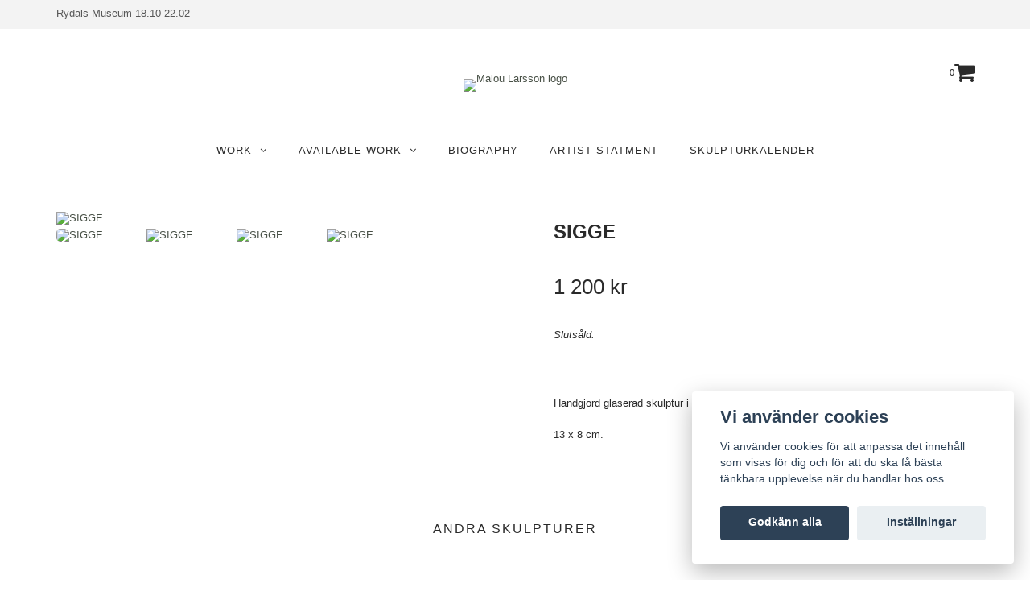

--- FILE ---
content_type: text/html; charset=utf-8
request_url: https://maloularsson.se/small-sculptures/sigge
body_size: 8437
content:
<!DOCTYPE html>
<html lang="sv">
<head><meta property="ix:host" content="cdn.quickbutik.com/images"><meta http-equiv="Content-Type" content="text/html; charset=utf-8">
<title>SIGGE - Malou Larsson</title>
<meta name="author" content="Quickbutik">
<meta name="description" content="Handgjord glaserad skulptur i porslinslera.13 x 8 cm.">
<link rel="canonical" href="https://maloularsson.se/small-sculptures/sigge">
<meta property="og:description" content="">
<meta property="og:title" content="SIGGE - Malou Larsson">
<meta property="og:url" content="https://maloularsson.se/small-sculptures/sigge">
<meta property="og:site_name" content="Malou Larsson">
<meta property="og:type" content="website">
<meta property="og:image" content="https://cdn.quickbutik.com/images/41319f/products/64c90c9d027be.jpeg">
<meta property="twitter:card" content="summary">
<meta property="twitter:title" content="Malou Larsson">
<meta property="twitter:description" content="Handgjord glaserad skulptur i porslinslera.13 x 8 cm.">
<meta property="twitter:image" content="https://cdn.quickbutik.com/images/41319f/products/64c90c9d027be.jpeg">
<meta name="viewport" content="width=device-width, initial-scale=1, maximum-scale=1">
<link href="//maxcdn.bootstrapcdn.com/font-awesome/4.6.3/css/font-awesome.min.css" rel="stylesheet" type="text/css">
<link href="https://storage.quickbutik.com/templates/charme/css/assets.css?77669" rel="stylesheet">
<link href="https://storage.quickbutik.com/stores/41319f/templates/charme/css/styles.css?77669" rel="stylesheet">
<style>.wow{visibility:hidden}</style>
<script type="text/javascript" defer>document.addEventListener('DOMContentLoaded', () => {
    document.body.setAttribute('data-qb-page', 'product');
});</script><script src="/assets/shopassets/cookieconsent/cookieconsent.js?v=230"></script>
<style>
    html.force--consent,
    html.force--consent body{
        height: auto!important;
        width: 100vw!important;
    }
</style>

    <script type="text/javascript">
    var qb_cookieconsent = initCookieConsent();
    var qb_cookieconsent_blocks = [{"title":"Vi anv\u00e4nder cookies","description":"Vi anv\u00e4nder cookies f\u00f6r att anpassa det inneh\u00e5ll som visas f\u00f6r dig och f\u00f6r att du ska f\u00e5 b\u00e4sta t\u00e4nkbara upplevelse n\u00e4r du handlar hos oss."},{"title":"N\u00f6dv\u00e4ndiga cookies *","description":"Dessa cookies \u00e4r n\u00f6dv\u00e4ndiga f\u00f6r att butiken ska fungera korrekt och g\u00e5r inte att st\u00e4nga av utan att beh\u00f6va l\u00e4mna denna webbplats. De anv\u00e4nds f\u00f6r att funktionalitet som t.ex. varukorg, skapa ett konto och annat ska fungera korrekt.","toggle":{"value":"basic","enabled":true,"readonly":true}},{"title":"Statistik och prestanda","description":"Dessa cookies g\u00f6r att vi kan r\u00e4kna bes\u00f6k och trafik och d\u00e4rmed ta reda p\u00e5 saker som vilka sidor som \u00e4r mest popul\u00e4ra och hur bes\u00f6karna r\u00f6r sig p\u00e5 v\u00e5r webbplats. All information som samlas in genom dessa cookies \u00e4r sammanst\u00e4lld, vilket inneb\u00e4r att den \u00e4r anonym. Om du inte till\u00e5ter dessa cookies kan vi inte ge dig en lika skr\u00e4ddarsydd upplevelse.","toggle":{"value":"analytics","enabled":false,"readonly":false},"cookie_table":[{"col1":"_ga","col2":"google.com","col3":"2 years","col4":"Google Analytics"},{"col1":"_gat","col2":"google.com","col3":"1 minute","col4":"Google Analytics"},{"col1":"_gid","col2":"google.com","col3":"1 day","col4":"Google Analytics"}]},{"title":"Marknadsf\u00f6ring","description":"Dessa cookies st\u00e4lls in via v\u00e5r webbplats av v\u00e5ra annonseringspartner f\u00f6r att skapa en profil f\u00f6r dina intressen och visa relevanta annonser p\u00e5 andra webbplatser. De lagrar inte direkt personlig information men kan identifiera din webbl\u00e4sare och internetenhet. Om du inte till\u00e5ter dessa cookies kommer du att uppleva mindre riktad reklam.","toggle":{"value":"marketing","enabled":false,"readonly":false}}];
</script>
    <!-- Google Analytics 4 -->
    <script async src="https://www.googletagmanager.com/gtag/js?id=G-HVN08QP1BZ"></script>
    <script>
        window.dataLayer = window.dataLayer || [];
        function gtag(){dataLayer.push(arguments);}

        gtag('consent', 'default', {
            'analytics_storage': 'denied',
            'ad_storage': 'denied',
            'ad_user_data': 'denied',
            'ad_personalization': 'denied',
            'wait_for_update': 500,
        });

        const getConsentForCategory = (category) => (typeof qb_cookieconsent == 'undefined' || qb_cookieconsent.allowedCategory(category)) ? 'granted' : 'denied';

        if (typeof qb_cookieconsent == 'undefined' || qb_cookieconsent.allowedCategory('analytics') || qb_cookieconsent.allowedCategory('marketing')) {
            const analyticsConsent = getConsentForCategory('analytics');
            const marketingConsent = getConsentForCategory('marketing');

            gtag('consent', 'update', {
                'analytics_storage': analyticsConsent,
                'ad_storage': marketingConsent,
                'ad_user_data': marketingConsent,
                'ad_personalization': marketingConsent,
            });
        }

        // Handle consent updates for GA4
        document.addEventListener('QB_CookieConsentAccepted', function(event) {
            const cookie = qbGetEvent(event).cookie;
            const getConsentLevel = (level) => (cookie && cookie.level && cookie.level.includes(level)) ? 'granted' : 'denied';

            gtag('consent', 'update', {
                'analytics_storage': getConsentLevel('analytics'),
                'ad_storage': getConsentLevel('marketing'),
                'ad_user_data': getConsentLevel('marketing'),
                'ad_personalization': getConsentLevel('marketing'),
            });
        });

        gtag('js', new Date());
        gtag('config', 'G-HVN08QP1BZ', { 'allow_enhanced_conversions' : true } );
gtag('event', 'view_item', JSON.parse('{"currency":"SEK","value":"1200","items":[{"item_name":"SIGGE","item_id":"103","price":"1200","item_category":"Små Väsen","item_variant":"","quantity":"1","description":"<p dir=&quot;ltr&quot;>Handgjord glaserad skulptur i porslinslera.<\/p><p dir=&quot;ltr&quot;>13 x 8 cm.<\/p>","image_url":"https%3A%2F%2Fcdn.quickbutik.com%2Fimages%2F41319f%2Fproducts%2F64c90c9d027be.jpeg"}]}'));

        const gaClientIdPromise = new Promise(resolve => {
            gtag('get', 'G-HVN08QP1BZ', 'client_id', resolve);
        });
        const gaSessionIdPromise = new Promise(resolve => {
            gtag('get', 'G-HVN08QP1BZ', 'session_id', resolve);
        });

        Promise.all([gaClientIdPromise, gaSessionIdPromise]).then(([gaClientId, gaSessionId]) => {
            var checkoutButton = document.querySelector("a[href='/cart/index']");
            if (checkoutButton) {
                checkoutButton.onclick = function() {
                    var query = new URLSearchParams({
                        ...(typeof qb_cookieconsent == 'undefined' || qb_cookieconsent.allowedCategory('analytics') ? {
                            gaClientId,
                            gaSessionId,
                        } : {}),
                        consentCategories: [
                            ...(typeof qb_cookieconsent == 'undefined' || qb_cookieconsent.allowedCategory('analytics')) ? ['analytics'] : [],
                            ...(typeof qb_cookieconsent == 'undefined' || qb_cookieconsent.allowedCategory('marketing')) ? ['marketing'] : [],
                        ],
                    });
                    this.setAttribute("href", "/cart/index?" + query.toString());
                };
            }
        });
    </script>
    <!-- End Google Analytics 4 --></head>
<body>

<div class="nav-container" id="ncm">
	<nav class="top-bar overlay-bar">
        <div class="top-panel ">
            <div class="container">
              <div class="row">
                 <div class="col-md-6 col-sm-4 col-xs-12 top_cta">
                    <span class="">
                         Rydals Museum 18.10-22.02
                    </span>
                 </div>
                 <div class="col-md-6 col-sm-8 col-xs-12 top_cta top_right_content"> 
                    <div class="text-sm-center">
        				
        				
                    </div>
                 </div>
              </div>
           </div>
       </div>
		<div class="sticky-mobile">
<div class="container">
		<div class="nav-menu">
			<div class="row">
				<div class="col-sm-12 col-md-12">
				    <div class="row mobile-top-bar">
				        <div class="col-xs-12 burger-wrapper">
        				    <div class="visible-xs visible-sm mobile-toggle">
                		        <a class="c-hamburger c-hamburger--htx" href="#mobile-menu"><span>toggle</span></a>
                		    </div>
                		    <div class="visible-xs visible-sm mobile-logo">
                		        <div class="logo logo-light ">
                        		    <a href="https://maloularsson.se" title="Malou Larsson">
                        		         
                        		        <img alt="Malou Larsson" src="https://cdn.quickbutik.com/images/41319f/templates/charme/assets/logo.png?s=77669&auto=format">
                    			    </a>
                			    </div>
                		    </div>
        			        <div class="pull-right top-right-section">
                                <div class="top-bar-cart">
            		                <div class="top-bar-cart-icon">
            		                    <div class="hidden-xs hidden-sm top-bar-cart-total">0</div>
            		                        <div class="nav navbar-nav navbar-right">
            		                            <div class="dropdown cartMenu">
            		                    
            		                                <a href="#" class="dropdown-toggle cart" data-toggle="dropdown"><i class="fa fa-shopping-cart"></i></a>
            		                    
            		                                <ul class="dropdown-menu cart-content" role="menu">
            		                                <li class="visible-xs">
            		                                    <div class="pull-right cart-close">
            		                                        <a href="#" class="dropdown-toggle cart" data-toggle="dropdown"><i class="fa fa-times"></i></a>
            		                                    </div>
            		                                </li>
            		                                <li class="qs-cart-empty" >
            		                                    <p style="padding: 28px;font-weight: 600;margin:0;">Din varukorg är tom, men det behöver den inte vara.</p>
            		                                </li>
            		                                <li class="qs-cart-update" style="display:none;" >
            		                                    <div class="visible-xs" id="CARTHEADER">Din varukorg</div>
            		                                    <table id="CARTITEMS" class="table table-condensed ">
            		                                        <thead>
            		                                            <tr>
            		                                                <td style="width: 220px;">Produkt</td>
            		                                                <td style="width: 127px" class="td-qty">Antal</td>
            		                                                <td style="width: 115px" class="hidden-xs">Pris</td>
            		                                            </tr>
            		                                        </thead>
            		                                        <tbody>
            		                                        </tbody>
            		                                        <tfoot>
            		                                            <tr>
            		                                                <td colspan="1"></td>
            		                                                <td class="cartTotal">0,00 SEK</td>
            		                                                <td colspan="1" class="text-right">
            		                                                    <a href="/cart/index" class="btn btn-primary-custom btn-lg checkout">Till kassan</a>
            		                                                </td>
            		                                            </tr>
            		                                        </tfoot>
            		                                    </table>
            		                                    
            		                                    <div class="visible-xs cart-close"><a href="#" class="dropdown-toggle cart cart-continue btn" data-toggle="dropdown">Fortsätt att handla</a></div>
            		                                    
            		                                    </li>
            		                                </ul>
            		                            </div>
            		                        </div>            		                </div>
        		                </div>
        			        </div>
				        </div>
				        <div class="col-xs-12 top-elements-wrapper ">
                            <div class="top-elements">
        					    <div class="pull-left">
                                </div>
            					<div class="languages pull-left">
            					</div>
            					<div class="taxtoggler pull-left">
            					</div>
            					<div class="clearfix"></div>
        					</div>
				        </div>
				    </div> 
				</div>
		    </div>
		</div>
		</div>
		</div>
		<div class="nav-menu hidden-xs hidden-sm">
		    <div>
				<div class="hidden-xs hidden-sm">
				    <div class="top-logo ">
    				    <a class="logo-link " href="https://maloularsson.se" title="Malou Larsson">
        				    
        					<img class="logo logo-light" alt="Malou Larsson logo" src="https://cdn.quickbutik.com/images/41319f/templates/charme/assets/logo.png?s=77669&auto=format">
    					</a>
				    </div>
				    <div class="menu-center">
				        <ul class="menu">
    					        <li class="has-dropdown">
    					            <a href="/sidor/work">WORK &nbsp;<i class="fa fa-angle-down"></i></a>
        							<div class="subnav">
        							<div class="borderline"></div>
        							<ul>
        							        <li class=""><a href="/sidor/glantan">Gläntan</a></li>
        							        <li class=""><a href="/sidor/aska">Aska</a></li>
        							        <li class=""><a href="/sidor/vaka-under-gran">Vaka under gran</a></li>
        							        <li class=""><a href="/sidor/sintra">Varga</a></li>
        							        <li class=""><a href="/sidor/flamenska-galleriet-boras">Vråskogens väsen</a></li>
        							        <li class=""><a href="/sidor/fotografi-i-samarbete-med-sian-hedberg-2023">Fotografi i samarbete med Sian Hedberg</a></li>
        						    </ul>
        							</div>
        						</li>
    					        <li class="has-dropdown">
    					            <a href="/products">AVAILABLE WORK &nbsp;<i class="fa fa-angle-down"></i></a>
        							<div class="subnav">
        							<div class="borderline"></div>
        							<ul>
        							        <li class=""><a href="/small-sculptures">Små Väsen </a></li>
        							        <li class=""><a href="/products">Varelser</a></li>
        							        <li class=""><a href="/bjork">Björk</a></li>
        						    </ul>
        							</div>
        						</li>
    					        <li class="has-dropdown ">
    					            <a href="/sidor/cv" title="BIOGRAPHY">BIOGRAPHY</a>
        						</li>
    					        <li class="has-dropdown ">
    					            <a href="/sidor/about" title="ARTIST STATMENT">ARTIST STATMENT</a>
        						</li>
    					        <li class="has-dropdown ">
    					            <a href="/skulpturkalender-2025" title="SKULPTURKALENDER">SKULPTURKALENDER</a>
        						</li>
    					</ul>
				    </div>
				</div>
			</div>
		</div>
			
	</nav>

</div><div class="main-container">
    <!-- Breadcrumbs --><nav class="breadcrumb" aria-label="breadcrumbs"> </nav><!-- The main content --><div class="container">
    <!-- Product Detail -->
    <div class="product-details">
        <article id="product" itemscope itemtype="http://schema.org/Product">
            <div class="row">
                <div class="col-xs-12 col-sm-6 img wow fadeIn">
                    <div class="product-images">
                        <ul id="lightSlider">
                            <li data-thumb="https://cdn.quickbutik.com/images/41319f/products/64c90c9d027be.jpeg" class="active qs-product-image355">
                                <a href="https://cdn.quickbutik.com/images/41319f/products/64c90c9d027be.jpeg"
                                    title="SIGGE">
                                    <img itemprop="image" src="https://cdn.quickbutik.com/images/41319f/products/64c90c9d027be.jpeg?auto=format"
                                        alt="SIGGE">
                                </a>
                            </li>
                            <li data-thumb="https://cdn.quickbutik.com/images/41319f/products/64c90c9cc3abf.jpeg" class="active qs-product-image356">
                                <a href="https://cdn.quickbutik.com/images/41319f/products/64c90c9cc3abf.jpeg"
                                    title="SIGGE">
                                    <img itemprop="image" src="https://cdn.quickbutik.com/images/41319f/products/64c90c9cc3abf.jpeg?auto=format"
                                        alt="SIGGE">
                                </a>
                            </li>
                            <li data-thumb="https://cdn.quickbutik.com/images/41319f/products/64c90c9d64de2.jpeg" class="active qs-product-image357">
                                <a href="https://cdn.quickbutik.com/images/41319f/products/64c90c9d64de2.jpeg"
                                    title="SIGGE">
                                    <img itemprop="image" src="https://cdn.quickbutik.com/images/41319f/products/64c90c9d64de2.jpeg?auto=format"
                                        alt="SIGGE">
                                </a>
                            </li>
                            <li data-thumb="https://cdn.quickbutik.com/images/41319f/products/64c90c9c54e75.jpeg" class="active qs-product-image358">
                                <a href="https://cdn.quickbutik.com/images/41319f/products/64c90c9c54e75.jpeg"
                                    title="SIGGE">
                                    <img itemprop="image" src="https://cdn.quickbutik.com/images/41319f/products/64c90c9c54e75.jpeg?auto=format"
                                        alt="SIGGE">
                                </a>
                            </li>
                        </ul>
                        <br />
                    </div>
                </div>
                <div class="col-xs-12 col-sm-6">
                    <div class="section_product_info">

                        <div class="product-stock-box">
                        </div>

                        <h1 itemprop="name">SIGGE</h1>

                        <div class="marginbottom20"></div>


                        <div itemprop="offers" itemscope itemtype="http://schema.org/Offer">
                            <div class="amount qs-product-price">1 200 kr</div>
                            <meta itemprop="price" content="1200">
                            <meta itemprop="itemCondition" content="http://schema.org/NewCondition">
                            <meta itemprop="priceCurrency" content="SEK">
                            <link itemprop="availability"
                                href="http://schema.org/OutOfStock">
                            <meta itemprop="url" content="https://maloularsson.se/small-sculptures/sigge">
                        </div>

                        <meta itemprop="sku" content="103">



                        <div>
                            <div class="qs-product-soldout-wrapper">
                                <p><em>Slutsåld.</em></p>
                            </div>


                                                        <div
                                class="product-info-box product-supplier-box"
                                style="display: none;">
                                <strong>Leverantör:</strong> <span
                                    class="product-current-supplier"></span>
                            </div>

                            <div class="product_description product-description-wrapper" itemprop="description">
                                <p dir="ltr">Handgjord glaserad skulptur i porslinslera.</p><p dir="ltr">13 x 8 cm.</p>
                            </div>

                        </div>
                    </div>
                </div> <!-- /col-sm-6 -->
            </div>
        </article>
    </div>
    <div class="clearfix"></div>
    <div class="section-title-holder">
        <h3 class="section-title related-products">Andra skulpturer</h3>
    </div>

    <div class="row">
        
        
        
        
        
        

        
        
        


        <div class="col-md-6 col-xs-12 product wow fadeIn"
            data-pid="15">
            <div class="widget-area-browse">
                <div class="container-item">
                    <div class="item">
                        <div class="product-images">
                            <div
                                class="post-header  image_autoheight height350">
                                <img alt="Under varje knopp i jorden"
                                    src="https://cdn.quickbutik.com/images/41319f/products/624edfbc56d52.jpeg?w=500&h=500&fit=crop&auto=format">
                            </div>
                        </div>

                        <div class="item-overlay">
                            <a title="Under varje knopp i jorden" href="/small-sculptures/under-varje-knopp-i-jorden"></a>
                        </div>
                    </div><!-- item-->
                </div><!-- container-item -->

                <div class="widget-info">
                    <div class="widget-text">
                        <a title="Under varje knopp i jorden" href="/small-sculptures/under-varje-knopp-i-jorden">Under varje knopp i jorden</a>
                    </div>
                    <div class="amount">
                        Slutsåld
                    </div>
                </div>
            </div><!-- /End widget-area -->
        </div>
        <div class="col-md-6 col-xs-12 product wow fadeIn"
            data-pid="47">
            <div class="widget-area-browse">
                <div class="container-item">
                    <div class="item">
                        <div class="product-images">
                            <div
                                class="post-header  image_autoheight height350">
                                <img alt="KNOPP / Julutgåva 2022"
                                    src="https://cdn.quickbutik.com/images/41319f/products/635fafed66bb8.jpeg?w=500&h=500&fit=crop&auto=format">
                            </div>
                        </div>

                        <div class="item-overlay">
                            <a title="KNOPP / Julutgåva 2022" href="/small-sculptures/knopp-ii"></a>
                        </div>
                    </div><!-- item-->
                </div><!-- container-item -->

                <div class="widget-info">
                    <div class="widget-text">
                        <a title="KNOPP / Julutgåva 2022" href="/small-sculptures/knopp-ii">KNOPP / Julutgåva 2022</a>
                    </div>
                    <div class="amount">
                        Slutsåld
                    </div>
                </div>
            </div><!-- /End widget-area -->
        </div>
        <div class="col-md-6 col-xs-12 product wow fadeIn"
            data-pid="94">
            <div class="widget-area-browse">
                <div class="container-item">
                    <div class="item">
                        <div class="product-images">
                            <div
                                class="post-header  image_autoheight height350">
                                <img alt="Nattfjäril I"
                                    src="https://cdn.quickbutik.com/images/41319f/products/642c7d068bdb1.jpeg?w=500&h=500&fit=crop&auto=format">
                            </div>
                        </div>

                        <div class="item-overlay">
                            <a title="Nattfjäril I" href="/small-sculptures/88-nattfjaril"></a>
                        </div>
                    </div><!-- item-->
                </div><!-- container-item -->

                <div class="widget-info">
                    <div class="widget-text">
                        <a title="Nattfjäril I" href="/small-sculptures/88-nattfjaril">Nattfjäril I</a>
                    </div>
                    <div class="amount">
                        Slutsåld
                    </div>
                </div>
            </div><!-- /End widget-area -->
        </div>
        <div class="col-md-6 col-xs-12 product wow fadeIn"
            data-pid="125">
            <div class="widget-area-browse">
                <div class="container-item">
                    <div class="item">
                        <div class="product-images">
                            <div
                                class="post-header  image_autoheight height350">
                                <img alt="Liten snäcka / Julutgåva 2023"
                                    src="https://cdn.quickbutik.com/images/41319f/products/6564f597b5ad9.jpeg?w=500&h=500&fit=crop&auto=format">
                            </div>
                        </div>

                        <div class="item-overlay">
                            <a title="Liten snäcka / Julutgåva 2023" href="/small-sculptures/liten-snacka"></a>
                        </div>
                    </div><!-- item-->
                </div><!-- container-item -->

                <div class="widget-info">
                    <div class="widget-text">
                        <a title="Liten snäcka / Julutgåva 2023" href="/small-sculptures/liten-snacka">Liten snäcka / Julutgåva 2023</a>
                    </div>
                    <div class="amount">
                        Slutsåld
                    </div>
                </div>
            </div><!-- /End widget-area -->
        </div>
        <div class="col-md-6 col-xs-12 product wow fadeIn"
            data-pid="135">
            <div class="widget-area-browse">
                <div class="container-item">
                    <div class="item">
                        <div class="product-images">
                            <div
                                class="post-header  image_autoheight height350">
                                <img alt="Trött Björk / Julutgåva 2023"
                                    src="https://cdn.quickbutik.com/images/41319f/products/6564faceaa191.jpeg?w=500&h=500&fit=crop&auto=format">
                            </div>
                        </div>

                        <div class="item-overlay">
                            <a title="Trött Björk / Julutgåva 2023" href="/small-sculptures/ande-pa-vagg"></a>
                        </div>
                    </div><!-- item-->
                </div><!-- container-item -->

                <div class="widget-info">
                    <div class="widget-text">
                        <a title="Trött Björk / Julutgåva 2023" href="/small-sculptures/ande-pa-vagg">Trött Björk / Julutgåva 2023</a>
                    </div>
                    <div class="amount">
                        Slutsåld
                    </div>
                </div>
            </div><!-- /End widget-area -->
        </div>
        <div class="col-md-6 col-xs-12 product wow fadeIn"
            data-pid="168">
            <div class="widget-area-browse">
                <div class="container-item">
                    <div class="item">
                        <div class="product-images">
                            <div
                                class="post-header  image_autoheight height350">
                                <img alt="MÅNSKEN II"
                                    src="https://cdn.quickbutik.com/images/41319f/products/675b1f3b7d89c.jpeg?w=500&h=500&fit=crop&auto=format">
                            </div>
                        </div>

                        <div class="item-overlay">
                            <a title="MÅNSKEN II" href="/small-sculptures/mansken-ii"></a>
                        </div>
                    </div><!-- item-->
                </div><!-- container-item -->

                <div class="widget-info">
                    <div class="widget-text">
                        <a title="MÅNSKEN II" href="/small-sculptures/mansken-ii">MÅNSKEN II</a>
                    </div>
                    <div class="amount">
                        1 900 kr 
                    </div>
                </div>
            </div><!-- /End widget-area -->
        </div>
    </div>
</div><footer>
    <div class="container">
   <div class="section_footer">
         <div class="row">
                    <div class=" col-md-4 col-xs-12">
                       <h4></h4>
                        <div class="footer-menu">
                		    <ul>
                                <li>
                                    <a href="/sidor/kontakt">KONTAKT</a>
                            	</li>
                                <li>
                                    <a href="/sidor/kundservice">KUNDSERVICE</a>
                            	</li>
                            </ul>
                        </div>
                    </div>
                    <div class=" col-md-12 col-xs-12 text-center">
                       <div class="socials text-center">
                              <a href="https://www.instagram.com/maloularsson" target="_blank" class="btn btn-instagram social"><i class="fa fa-instagram"></i></a>
                              
                       </div>
                    </div>
                    <div class=" col-md-12 col-xs-12 text-center">
                        <div class="paymentmethods">
                                <img alt="Visa" class="x15" src="/assets/shopassets/paylogos/visa.png">
                                <img alt="MasterCard" src="/assets/shopassets/paylogos/mastercard.png">
                                <img alt="Swish" class="x1" src="/assets/shopassets/paylogos/swish.png"> 
                                <img alt="Klarna" class="x1" src="https://cdn.klarna.com/1.0/shared/image/generic/logo/sv_se/basic/logo_black.png?width=75">
                        </div>
                    </div>
         </div>
   </div>
   <div class="row">
        <div class="col-md-12 col-xs-12 text-center">
           <div class="copyright_line">© Copyright Malou Larsson</div>
           <div class="poweredby"><a style="text-decoration: none;" target="_blank" rel="nofollow sponsored" title="Powered by Quickbutik" href="https://quickbutik.com">Powered by Quickbutik</a></div>
        </div>
    </div>
    </div>
</footer>
</div>

<!-- The mobile menu -->
<div id="mobile-bar-settings" data-lbl-overview="Översikt" data-lbl-search="Sök"></div>

<nav id="mobile-menu" style="visibility:hidden;"><ul>
<li>
        <a href="/sidor/work"><span>WORK</span></a>
        <ul>
<li><a class="show-all" href="/sidor/work" title="WORK">Visa alla i WORK</a></li>
		    <li><a href="/sidor/glantan">Gläntan</a></li>
		        <li><a href="/sidor/aska">Aska</a></li>
		        <li><a href="/sidor/vaka-under-gran">Vaka under gran</a></li>
		        <li><a href="/sidor/sintra">Varga</a></li>
		        <li><a href="/sidor/flamenska-galleriet-boras">Vråskogens väsen</a></li>
		        <li><a href="/sidor/fotografi-i-samarbete-med-sian-hedberg-2023">Fotografi i samarbete med Sian Hedberg</a></li>
		        
</ul>
</li>
    <li>
        <a href="/products"><span>AVAILABLE WORK</span></a>
        <ul>
<li><a class="show-all" href="/products" title="AVAILABLE WORK">Visa alla i AVAILABLE WORK</a></li>
		    <li><a href="/small-sculptures">Små Väsen </a></li>
		        <li><a href="/products">Varelser</a></li>
		        <li><a href="/bjork">Björk</a></li>
		        
</ul>
</li>
    <li>
        <a href="/sidor/cv">BIOGRAPHY</a>
        </li>
    <li>
        <a href="/sidor/about">ARTIST STATMENT</a>
        </li>
    <li>
        <a href="/skulpturkalender-2025">SKULPTURKALENDER</a>
        </li>
    <li>
        <a href="/sidor/kontakt">KONTAKT</a>
        </li>
<li>
        <a href="/sidor/kundservice">KUNDSERVICE</a>
        </li>
</ul></nav><script type="text/javascript" src="https://storage.quickbutik.com/templates/charme/js/jquery.min.js?77669"></script><script type="text/javascript" src="https://storage.quickbutik.com/templates/charme/js/plugins.js?77669"></script><script type="text/javascript" src="https://storage.quickbutik.com/templates/charme/js/qs_functions.js?77669"></script><script type="text/javascript" src="https://storage.quickbutik.com/templates/charme/js/custom.js?77669"></script><script type="text/javascript">
    
    $(document).ready(function(){$('#mobile-menu').css({'visibility':'visible'});$("#mobile-menu").mmenu({navbar:{title:$("#mobile-bar-settings").attr("data-lbl-overview"),url:"/"},navbars:[{position:"top",content:["searchfield"]}],classNames:{fixedElements:{fixed:"mm-fixed"}},searchfield:{placeholder:$("#mobile-bar-settings").attr("data-lbl-search"),add:!0,search:!1}});var e=$("#mobile-menu").data("mmenu");e.bind("opening",function(){$(".c-hamburger").addClass("is-active")}),e.bind("close",function(){$(".c-hamburger").removeClass("is-active")}),$("#mobile-menu .mm-search input").keyup(function(e){13==e.keyCode&&(window.location.href=$('#search-form').attr('action')+"?s="+$(this).val())}),$(".mm-next").addClass("mm-fullsubopen")});
    
    
    $('#newsletter_form').submit(function(e){
            e.preventDefault();
            
            $.post('/shop/newsletter', $.param($(this).serializeArray()), function(data) {
                if(data.error) { 
                    alert($('#newsletter_form').data('txt-error'));
                }else{
                    alert($('#newsletter_form').data('txt-success'));
                }
            }, "json");
    });
    
    $(document).ready(function(){
        $('.dropdown-toggle-search').click(function(){
            if($(this).parent().hasClass('open'))
            {
                $('.search_text').focus();
            }
        });
    });
    
    </script><script>
    new WOW().init();
    </script>
<script type="text/javascript">var qs_store_url = "https://maloularsson.se";</script>
<script type="text/javascript">var qs_store_apps_data = {"location":"\/small-sculptures\/sigge","products":[],"product_id":"103","category_id":null,"category_name":"Sm\u00e5 V\u00e4sen","fetch":"fetch","order":null,"search":null,"recentPurchaseId":null,"product":{"title":"SIGGE","price":"1 200 kr","price_raw":"1200","before_price":"0 kr","hasVariants":false,"weight":"0","stock":"0","url":"\/small-sculptures\/sigge","preorder":false,"images":[{"url":"https:\/\/cdn.quickbutik.com\/images\/41319f\/products\/64c90c9d027be.jpeg","position":"1","title":"64c90c9d027be.jpeg","is_youtube_thumbnail":false},{"url":"https:\/\/cdn.quickbutik.com\/images\/41319f\/products\/64c90c9cc3abf.jpeg","position":"2","title":"64c90c9cc3abf.jpeg","is_youtube_thumbnail":false},{"url":"https:\/\/cdn.quickbutik.com\/images\/41319f\/products\/64c90c9d64de2.jpeg","position":"3","title":"64c90c9d64de2.jpeg","is_youtube_thumbnail":false},{"url":"https:\/\/cdn.quickbutik.com\/images\/41319f\/products\/64c90c9c54e75.jpeg","position":"4","title":"64c90c9c54e75.jpeg","is_youtube_thumbnail":false}]}}; var qs_store_apps = [];</script>
<script>if (typeof qs_options !== "undefined") { qs_store_apps_data.variants = JSON.stringify(Array.isArray(qs_options) ? qs_options : []); }</script>
<script type="text/javascript">$.ajax({type:"POST",url:"https://maloularsson.se/apps/fetch",async:!1,data:qs_store_apps_data, success:function(s){qs_store_apps=s}});</script>
<script type="text/javascript" src="/assets/qb_essentials.babel.js?v=20251006"></script><script type="text/javascript"> var recaptchaSiteKey="6Lc-2GcUAAAAAMXG8Lz5S_MpVshTUeESW6iJqK0_"; </script><script>
    qb_cookieconsent.run({
        current_lang: 'en',
        autoclear_cookies: true,
        cookie_expiration: 90,
        autoload_css: true,
        theme_css: '/assets/shopassets/cookieconsent/cookieconsent.css?v=231',
        languages: {
            en: {
                consent_modal: {
                    title: "Vi använder cookies",
                    description: 'Vi använder cookies för att anpassa det innehåll som visas för dig och för att du ska få bästa tänkbara upplevelse när du handlar hos oss.',
                    primary_btn: {
                        text: 'Godkänn alla',
                        role: 'accept_all'
                    },
                    secondary_btn: {
                        text: 'Inställningar',
                        role: 'settings'
                    }
                },
                settings_modal: {
                    title: 'Cookie inställningar',
                    save_settings_btn: "Spara",
                    accept_all_btn: "Godkänn alla",
                    cookie_table_headers: [
                        { col1: "Name" },
                        { col2: "Domain" },
                        { col3: "Expiration" },
                        { col4: "Description" }
                    ],
                    blocks: qb_cookieconsent_blocks
                }
            }
        },
        onAccept: function (cookie) {
            var event = new CustomEvent("QB_CookieConsentAccepted", {
                detail: {
                    cookie: cookie
                }
            });

            document.dispatchEvent(event);
        },
        onChange: function (cookie) {
            var event = new CustomEvent("QB_CookieConsentAccepted", {
                detail: {
                    cookie: cookie
                }
            });

            document.dispatchEvent(event);
        },
    });

</script>

    <script src="/assets/shopassets/misc/magicbean.js?v=1" data-shop-id="41319" data-url="https://magic-bean.services.quickbutik.com/v1/sow" data-site-section="1" data-key="3cedd6ab362e851a52779195aa837875" defer></script><script>
    document.addEventListener('QB_CookieConsentAccepted', function(event) {
        const cookie = qbGetEvent(event).cookie;

        const getConsentLevel = (level) => (cookie && cookie.level && cookie.level.includes(level)) ? 'granted' : 'denied';

        gtag('consent', 'update', {
            'analytics_storage': getConsentLevel('analytics'),
            'ad_storage': getConsentLevel('marketing'),
            'ad_user_data': getConsentLevel('marketing'),
            'ad_personalization': getConsentLevel('marketing'),
        });
    });

    document.addEventListener('QB_CartAdded', function(e) {
        const itemData = qbGetEvent(e).itemData;

        let eventData = {
            currency: 'SEK',
            value: parseFloat(itemData.item.price_raw),
            items: [{
                id: itemData.item.id,
                item_id: itemData.item.id,
                name: itemData.item.title.replaceAll('"', ''),
                item_name: itemData.item.title.replaceAll('"', ''),
                affiliation: `Malou Larsson`,
                ...(itemData.variant_name && {
                    name: itemData.item.title.replaceAll('"', '') + ' ' + itemData.variant_name.replaceAll('"', ''),
                    item_name: itemData.item.title.replaceAll('"', '') + ' ' + itemData.variant_name.replaceAll('"', ''),
                    variant: itemData.variant_name.replaceAll('"', ''),
                    item_variant: itemData.variant_name.replaceAll('"', ''),
                }),
                price: parseFloat(itemData.item.price_raw),
                quantity: itemData.qty
            }],
        };
        'undefined' !== typeof gtag && gtag('event', 'add_to_cart', eventData);
    });
</script>
<script type="text/javascript">document.addEventListener("DOMContentLoaded", function() {
const viewProductEvent = new CustomEvent('view-product', {
                detail: {
                    id: '103',
                    name: 'SIGGE',
                    currency: 'SEK',
                    price: '1200'
                }
            });
            document.dispatchEvent(viewProductEvent);
});</script><script defer src="https://static.cloudflareinsights.com/beacon.min.js/vcd15cbe7772f49c399c6a5babf22c1241717689176015" integrity="sha512-ZpsOmlRQV6y907TI0dKBHq9Md29nnaEIPlkf84rnaERnq6zvWvPUqr2ft8M1aS28oN72PdrCzSjY4U6VaAw1EQ==" data-cf-beacon='{"rayId":"9c42ba952c341dfc","version":"2025.9.1","serverTiming":{"name":{"cfExtPri":true,"cfEdge":true,"cfOrigin":true,"cfL4":true,"cfSpeedBrain":true,"cfCacheStatus":true}},"token":"7a304e0c4e854d16bca3b20c50bbf8db","b":1}' crossorigin="anonymous"></script>
</body>
</html>
